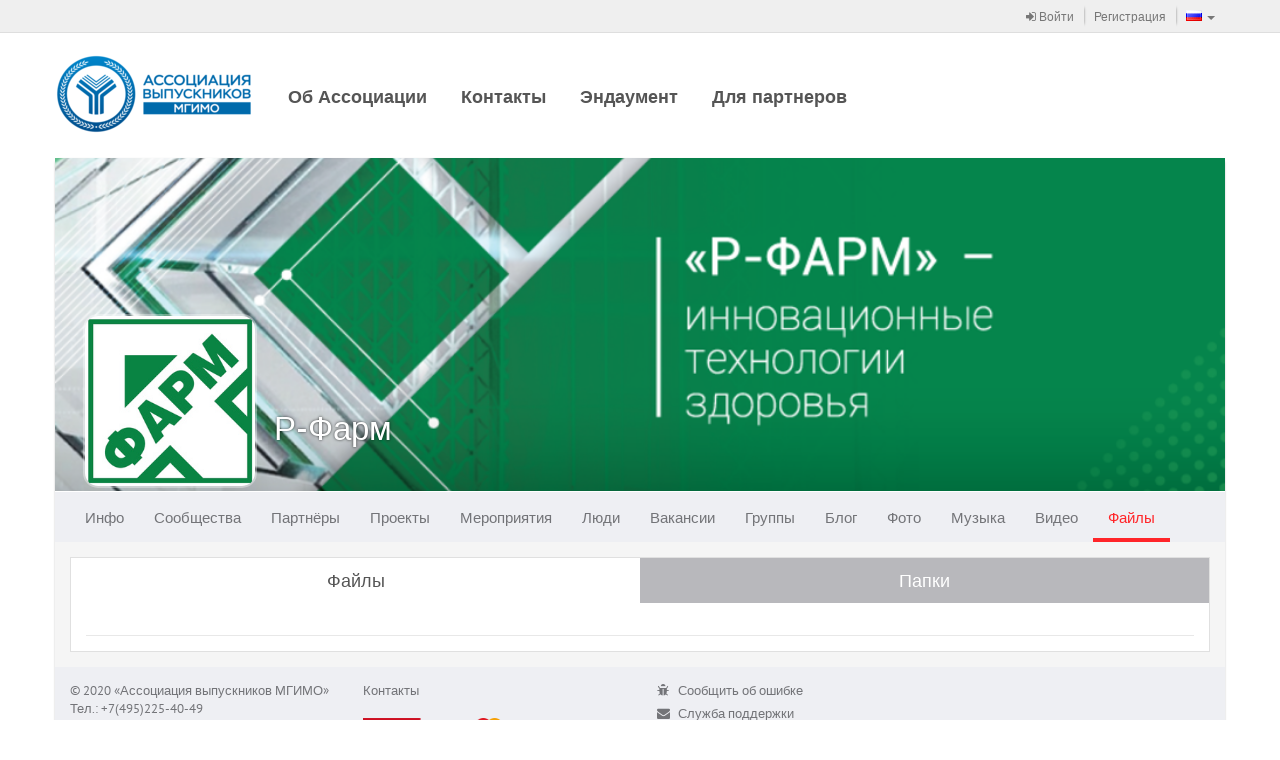

--- FILE ---
content_type: application/javascript
request_url: https://alumni.mgimo.ru/static/js-amd/modules/adaptive/ui/MenuView.js?release-b506690202e9
body_size: 11081
content:
/*global define*/
define([
    "module",
    "assert",
    "underscore",
    "jquery",
    "backbone",
    "globalViewRegistry",
    "adaptive/ui/layoutService",
    "amd/soy!ru.bump.adaptive.ui.MenuTemplateSuite",
    "backbone.marionette"
], function(module, assert, _, $, backbone, globalViewRegistry, layoutService, MenuTemplateSuite) {
    "use strict";

    var uid = 1;

    //@see {java:ru.bump.action.navigation.pagemenu.Menu}
    var MenuView = backbone.Marionette.View.extend({

        uniqueId: null,

        events: {
            "click .js_menuSection": "_sectionSelectedFromUi"
        },

        ui: {
            menuSectionsContainer: ".js_menuSectionsContainer",
            menuHiddenSectionsContainer: ".js_menuHiddenSectionsContainer",
            menuHidden: ".js_menuHidden",
            smallActiveMenuSection: ".js_smallActiveMenuSection",
            navbarMainCollapse: "#navbar-main-collapse"
        },

        _menuSections: [],

        initialize: function(options) {
            assert.object(options);
            assert.jQueryOne(options.el);
            assert.string(options.data);
            this.uniqueId = options.data;
            this.ui.navbarMainCollapse += this.uniqueId;

            this.bindUIElements();

            this._menuSections = this._fetchMenuSectionsFromUi();

            if (!globalViewRegistry.isGlobalViewRegistered(module)) { // register only top menu - suppose it first
                globalViewRegistry.registerGlobalView(module, this);
            }

            layoutService.on(layoutService.EVENTS.LAYOUT_RESIZE, _.bind(this._layoutResizeHandler, this));

            this.updateLayout();
            this._updateUi();
        },

        addSection: function(menuSection) {
            assert.object(menuSection);

            menuSection = this._preProcessMenuSection(menuSection);
            menuSection.active = false;

            var newSectionHtml = MenuTemplateSuite.section({
                menuSection: menuSection
            });
            var newSectionNode = $(newSectionHtml);
            var menuSectionData = newSectionNode.data("menuSection");
            this._menuSections.push(menuSectionData);
            this.ui.menuSectionsContainer.append(newSectionNode);

            //API
            this.trigger(MenuView.CUSTOM_EVENTS.SECTION_ADDED, menuSection);

            return menuSection;
        },

        addSections: function(menuSections) {
            assert.array(menuSections);

            _.each(menuSections, function(menuSection) {
                this.addSection(menuSection);
            }, this);
        },

        setActiveSection: function(sectionName) {
            assert.string(sectionName);

            this._updateActiveMenuSection(sectionName);
            this._updateUi();
        },

        removeSection: function(sectionName) {
            assert.string(sectionName);

            var menuSection = this._getSection(sectionName);

            var indexForDelete;
            for (var i = 0; i < this._menuSections.length; ++i) {
                if (this._menuSections[i].name === sectionName) {
                    indexForDelete = i;
                    break;
                }
            }

            if (typeof indexForDelete === "undefined") {
                throw new Error("can`t remove section with name = `" + sectionName + "`");
            }

            this._menuSections.splice(indexForDelete, 1);

            //delete from UI
            var $menuSection = this._getSectionUi(sectionName);
            $menuSection.remove();

            //API
            this.trigger(MenuView.CUSTOM_EVENTS.SECTION_REMOVED, menuSection);

            return menuSection;
        },

        setSectionNotification: function(sectionName, countOfNotifications) {
            assert.string(sectionName);
            assert.number(countOfNotifications, assert.conditionIfDefined);

            if (countOfNotifications === void 0 || countOfNotifications === null) {
                countOfNotifications = 0;
            }

            if (countOfNotifications < 0) {
                throw new Error("notification count must be 0 or positive value");
            }

            var menuSection = this._getSection(sectionName);

            menuSection.countOfNotifications = countOfNotifications;

            //todo(xuma):BUMP-7978 - use more granular UI-update
            this._updateUi();
        },

        getSectionNotification: function(sectionName) {
            assert.string(sectionName);

            var menuSection = this._getSection(sectionName);

            if (menuSection.countOfNotifications) {
                return menuSection.countOfNotifications;
            } else {
                return 0;
            }
        },

        updateLayout: function() {
            var $sections = this._getSectionsUi();
            $sections.detach();

            var layoutSize = layoutService.getCurrentSizeName();

            if ((layoutSize === layoutService.DEFAULT_SIZES.EXTRA_SMALL) || (layoutSize === layoutService.DEFAULT_SIZES.SMALL)) {
                this.ui.menuSectionsContainer.append($sections);
                this.ui.menuHidden.hide();
                return;
            }

            var $containerParent = this.ui.menuSectionsContainer.parent();
            var padding = $containerParent.innerWidth() - $containerParent.width();
            var maxWidth = this.$el.width() - padding - 2;
            var allWidth = 0;

            // hack for calculation size (append and detach)
            this.ui.menuSectionsContainer.append($sections);

            var sectionWidths = [];
            $sections.each(function(index, sectionDom) {
                var width = $(sectionDom).outerWidth(true);
                allWidth += width;
                sectionWidths.push(width);
            });

            if (allWidth >= maxWidth) {
                allWidth = 0;
                $sections.detach();
                this.ui.menuHidden.show();
                maxWidth -= this.ui.menuHidden.outerWidth(true);

                $sections.each(_.bind(function(index, sectionDom) {
                    var $section = $(sectionDom);
                    var sectionWidth = sectionWidths[index];
                    if (allWidth + sectionWidth < maxWidth) {
                        $section.insertBefore(this.ui.menuHidden);
                    } else {
                        this.ui.menuHiddenSectionsContainer.append($section);
                    }
                    allWidth += sectionWidth;
                }, this));
            }

            if (this.ui.menuHiddenSectionsContainer.children().length === 0) {
                this.ui.menuHidden.hide();
            } else {
                this.ui.menuHidden.show();
            }
        },

        _fetchMenuSectionsFromUi: function() {
            var self = this;

            return this._getSectionsUi().map(function(index, node) {
                var menuSection = $(node).data("menuSection");

                return self._preProcessMenuSection(menuSection);
            });
        },

        _preProcessMenuSection: function(menuSection) {
            assert.object(menuSection);

            if (!menuSection.name) {
                menuSection.name = "menuSection." + uid++;
            }

            if (typeof menuSection.countOfNotifications === "undefined") {
                menuSection.countOfNotifications = 0;
            }

            return menuSection;
        },

        _sectionSelectedFromUi: function(e) {
            var menuSection = $(e.currentTarget).data("menuSection");

            if (!menuSection.menuItemUrl || menuSection.menuItemUrl === "#") {
                e.preventDefault();
            }

            var bsCollapse = this.ui.navbarMainCollapse.data()["bs.collapse"];
            if (bsCollapse) {
                bsCollapse.hide();
            }

            this._updateActiveMenuSection(menuSection.name);
            this._updateUi();

            this.trigger(MenuView.CUSTOM_EVENTS.SECTION_SELECTED, {
                name: menuSection.name,
                data: menuSection.data || {}
            });
        },

        _updateActiveMenuSection: function(activeMenuSectionName) {
            assert.string(activeMenuSectionName);

            _.each(this._menuSections, function(menuSection) {
                menuSection.active = menuSection.inPath = (menuSection.name === activeMenuSectionName);
            });
        },

        _updateUi: function() {
            var activeMenuSectionDescription = null;

            this._getSectionsUi().each(function(index, menuSectionDom) {
                var $menuSection = $(menuSectionDom);
                var menuSection = $menuSection.data("menuSection");
                $menuSection.removeClass("active");

                //toggle active
                if (menuSection.active || menuSection.inPath) {
                    $menuSection.addClass("active");
                    activeMenuSectionDescription = menuSection.description;
                }

                //todo(xuma):BUMP-7978 - use animation
                //update notifications
                var $notificationBlock = $menuSection.find(".js_notificationBlock");
                if (menuSection.countOfNotifications) {
                    $notificationBlock.html(menuSection.countOfNotifications);
                } else {
                    $notificationBlock.html("");
                }

                //show/hide notification bubble
                if (!menuSection.active && menuSection.countOfNotifications) {
                    $notificationBlock.removeClass("hidden");
                } else {
                    $notificationBlock.addClass("hidden");
                }
            });

            this.ui.smallActiveMenuSection.html(activeMenuSectionDescription);
        },

        _getSectionsUi: function() {
            return this.$el.find(".js_menuSection");
        },

        _getSectionUi: function(sectionName) {
            assert.string(sectionName);

            var $menuSections = this._getSectionsUi();

            for (var i = 0; i < $menuSections.length; ++i) {
                var $menuSection = $($menuSections[i]);
                var menuSection = $menuSection.data("menuSection");
                if (menuSection.name === sectionName) {
                    return $menuSection;
                }
            }
        },

        _getSection: function(sectionName) {
            assert.string(sectionName);

            var menuSection = _.find(this._menuSections, function(menuSection) {
                return menuSection.name === sectionName;
            });

            if (menuSection) {
                return menuSection;
            } else {
                throw new Error("can`t find section with name `" + sectionName + "`");
            }
        },

        _layoutResizeHandler: function() {
            this.updateLayout();
        }
    });

    MenuView.CUSTOM_EVENTS = {
        SECTION_ADDED: "SECTION_ADDED",
        SECTION_REMOVED: "SECTION_REMOVED",
        SECTION_SELECTED: "SECTION_SELECTED"
    };

    return MenuView;
});


--- FILE ---
content_type: application/javascript
request_url: https://alumni.mgimo.ru/static/js-amd/modules/juliet/core/string.js?release-b506690202e9
body_size: 2252
content:
/*jshint quotmark: false, noempty: false*/
/*global define*/
define([], function() {
    "use strict";

    return {
        capitalize: function(value) {
            return value.charAt(0).toUpperCase() + value.substring(1);
        },

        trim: function(value, pattern) {
            if (!pattern) {
                pattern = "\\s";
            }

            var result = value.replace(new RegExp("^[" + pattern + "]+"), "");
            var space = new RegExp("[" + pattern + "]");
            var i = result.length - 1;

            while (space.test(result.charAt(i))) {
                --i;
            }

            return result.slice(0, i + 1);
        },

        isEmpty: function(value) {
            return ((value === null) || (value === ""));
        },

        insertBreaks: function(value) {
            return value.replace(/(\r\n|\n\r|\n|\r)/g, "<br xmlns=\"\" />");
        },

        format: function(text, data) {
            var regexp = /{\$(.*?)}/gim;
            var validationRegexp = /([^a-z.]+)/gim;

            return text.replace(regexp, function(value, p1) {
                if (validationRegexp.test(p1) === true) {
                    throw new Error("Invalid interpolation key: " + value + " from: " + text);
                }
                var matchParts = p1.split(".");
                var result = data[matchParts[0]];
                var i;

                for (i = 1; i < matchParts.length; ++i) {
                    if (result) {
                        result = result[matchParts[i]];
                    } else {
                        throw new Error("Interpolation key is not found. " + value + " from: " + text);
                    }
                }

                return result;
            });
        },

        /**
         * @param {String} selector
         * @return {String}
         */
        escapeJQuerySelector: function(selector) {
            return selector.replace(/:/g, "\\:");
        },

        /**
         * user `soy.$$escapeHtml` instead this method
         * @param value
         */
        escapeHtml: function(value) {
            return value.replace(/&nbsp;/g, " ")
                .replace(/&[a-z]+;/ig, "")
                .replace(/&(?!#[0-9]+;)/ig, "&#38;")
                .replace(/</g, "&#38;#60;")
                .replace(/>/g, "&#38;#62;");
        }

    };
});


--- FILE ---
content_type: application/javascript
request_url: https://alumni.mgimo.ru/static/js-amd/modules/generated/rest/rest/adaptive/fileUploadRestService.js?release-b506690202e9
body_size: 6397
content:
/**
 * generated from `ru.bump.adaptive.media.rest.FileUploadRestService` java class
 */
define(["jquery"],

    function($) {
        "use strict";

        var module = {
            changeFileNameAndDescription: function(fileId, newTitle, newDescription) {
                assert.number(fileId);
                return $.ajax({
                       url: "/rest/adaptive/file-upload/change-file-name-and-description/",
                       type: "post",
                       traditional: true,
                       cache: false,
                       data: {
                           "fileId": typeof fileId === "string" ? fileId : JSON.stringify(fileId),
                           "newTitle": typeof newTitle === "string" ? newTitle : JSON.stringify(newTitle),
                           "newDescription": typeof newDescription === "string" ? newDescription : JSON.stringify(newDescription)
                       }
                   }).promise();
            },

            uploadMediaFile: function() {
                return $.ajax({
                       url: "/rest/adaptive/file-upload/upload-media-file/",
                       type: "post",
                       traditional: true,
                       cache: false,
                       data: {

                       }
                   }).promise();
            },

            uploadExternalVideo: function(folderId, url, title, description) {
                assert.number(folderId);
                return $.ajax({
                       url: "/rest/adaptive/file-upload/upload-external-video/",
                       type: "post",
                       traditional: true,
                       cache: false,
                       data: {
                           "folderId": typeof folderId === "string" ? folderId : JSON.stringify(folderId),
                           "url": typeof url === "string" ? url : JSON.stringify(url),
                           "title": typeof title === "string" ? title : JSON.stringify(title),
                           "description": typeof description === "string" ? description : JSON.stringify(description)
                       }
                   }).promise();
            },

            uploadExternalVideoInContext: function(context, url, userId, title, description) {
                assert.string(context);
                assert.boolTrue(["WALL", "BLOG", "CONTEST", "PROMOTION", "COMMENT", "DIALOG_UPLOAD_CONTEXT", "RESUME_PORTFOLIO"].indexOf(context) > -1);
                return $.ajax({
                       url: "/rest/adaptive/file-upload/upload-external-video-in-context/",
                       type: "post",
                       traditional: true,
                       cache: false,
                       data: {
                           "context": context,
                           "url": typeof url === "string" ? url : JSON.stringify(url),
                           "userId": typeof userId === "string" ? userId : JSON.stringify(userId),
                           "title": typeof title === "string" ? title : JSON.stringify(title),
                           "description": typeof description === "string" ? description : JSON.stringify(description)
                       }
                   }).promise();
            },

            uploadPhotoByLinkInContext: function(context, userId, linkUrl) {
                assert.string(context);
                assert.boolTrue(["WALL", "BLOG", "CONTEST", "PROMOTION", "COMMENT", "DIALOG_UPLOAD_CONTEXT", "RESUME_PORTFOLIO"].indexOf(context) > -1);
                return $.ajax({
                       url: "/rest/adaptive/file-upload/upload-photo-by-link-in-context/",
                       type: "post",
                       traditional: true,
                       cache: false,
                       data: {
                           "context": context,
                           "userId": typeof userId === "string" ? userId : JSON.stringify(userId),
                           "linkUrl": typeof linkUrl === "string" ? linkUrl : JSON.stringify(linkUrl)
                       }
                   }).promise();
            },

            uploadPhotoByLink: function(linkUrl) {
                return $.ajax({
                       url: "/rest/adaptive/file-upload/upload-photo-by-link/",
                       type: "post",
                       traditional: true,
                       cache: false,
                       data: {
                           "linkUrl": typeof linkUrl === "string" ? linkUrl : JSON.stringify(linkUrl)
                       }
                   }).promise();
            },

            uploadVideo: function() {
                return $.ajax({
                       url: "/rest/adaptive/file-upload/upload-video/",
                       type: "post",
                       traditional: true,
                       cache: false,
                       data: {

                       }
                   }).promise();
            },

            uploadFileToContext: function() {
                return $.ajax({
                       url: "/rest/adaptive/file-upload/upload-file-to-context/",
                       type: "post",
                       traditional: true,
                       cache: false,
                       data: {

                       }
                   }).promise();
            },

            uploadFile: function() {
                return $.ajax({
                       url: "/rest/adaptive/file-upload/upload-file/",
                       type: "post",
                       traditional: true,
                       cache: false,
                       data: {

                       }
                   }).promise();
            },

            uploadPhoto: function() {
                return $.ajax({
                       url: "/rest/adaptive/file-upload/upload-photo/",
                       type: "post",
                       traditional: true,
                       cache: false,
                       data: {

                       }
                   }).promise();
            },

            uploadAudio: function() {
                return $.ajax({
                       url: "/rest/adaptive/file-upload/upload-audio/",
                       type: "post",
                       traditional: true,
                       cache: false,
                       data: {

                       }
                   }).promise();
            }
        };

        return module;
    }
);


--- FILE ---
content_type: application/javascript
request_url: https://alumni.mgimo.ru/static/js-amd/modules/generated/rest/rest/jersey/brandUserFollowerRestService.js?release-b506690202e9
body_size: 1933
content:
/**
 * generated from `ru.bump.branduserfollower.rest.BrandUserFollowerRestService` java class
 */
define(["jquery", "service/identityService"],

    function($, identityService) {
        "use strict";

        var module = {
            follow: function(userId) {
                assert.number(userId);
                assert.boolTrue(identityService.isLoggedIn());

                return $.ajax({
                       url: "/rest/jersey/brand-user-follower/follow/",
                       type: "post",
                       traditional: true,
                       cache: false,
                       data: {
                           "userId": userId
                       }
                   }).promise();
            },

            getFollowers: function(alreadyLoadedFollowersCount, viewedUserId, mirrorId) {
                assert.number(alreadyLoadedFollowersCount);
                assert.number(viewedUserId);
                assert.number(mirrorId);
                return $.ajax({
                       url: "/rest/jersey/brand-user-follower/get-followers/",
                       type: "post",
                       traditional: true,
                       cache: false,
                       data: {
                           "alreadyLoadedFollowersCount": alreadyLoadedFollowersCount,
                           "viewedUserId": viewedUserId,
                           "mirrorId": mirrorId
                       }
                   }).promise();
            },

            unfollow: function(userId) {
                assert.number(userId);
                assert.boolTrue(identityService.isLoggedIn());

                return $.ajax({
                       url: "/rest/jersey/brand-user-follower/unfollow/",
                       type: "post",
                       traditional: true,
                       cache: false,
                       data: {
                           "userId": userId
                       }
                   }).promise();
            }
        };

        return module;
    }
);


--- FILE ---
content_type: application/javascript
request_url: https://alumni.mgimo.ru/static/js-amd/modules/adaptive/profile/media/MediaFilesView.js?release-b506690202e9
body_size: 19401
content:
/*global define*/
/*jshint nonew: false*/
define([
    "jquery",
    "underscore",
    "assert",
    "backbone",
    "juliet/i18n/i18n",
    "juliet/core/string",
    "amd/soy!ru.bump.adaptive.profile.media.MediaTemplateSuite",
    "generated/rest/rest/adaptive/mediaArchiveRestService",
    "generated/rest/rest/jersey/media/deleteMediaRestService",
    "ui/media/audio/audioPlayerManager",
    "adaptive/ui/modalWindowManager",
    "adaptive/common/filepreview/filePreviewUtils",
    "util/imageLayout/gpLayout",
    "adaptive/profile/media/MediaUploadView",
    "ui/spinner/jquerySpinner",
    "backbone.marionette"
], function($,
            _,
            assert,
            Backbone,
            i18n,
            string,
            MediaTemplateSuite,
            mediaArchiveRestService,
            deleteMediaRestService,
            audioPlayerManager,
            modalWindowManager,
            filePreviewUtils,
            gpLayout,
            MediaUploadView) {
    "use strict";

    var MARGIN = 20;
    var LOADED_ITEM_COUNT_ON_SHOW_MORE = 20;

    var ITEM_TEMPLATE = {
        files: { // folderMode: false
            AUDIO: MediaTemplateSuite.audioItem,
            IMAGE: MediaTemplateSuite.photoItem,
            UNKNOWN: MediaTemplateSuite.fileItem,
            VIDEO: MediaTemplateSuite.videoItem
        },
        folders: { // folderMode: true
            AUDIO: MediaTemplateSuite.playlist,
            IMAGE: MediaTemplateSuite.album,
            UNKNOWN: MediaTemplateSuite.folder,
            VIDEO: MediaTemplateSuite.collection
        }
    };

    var MediaItemView = Backbone.Marionette.ItemView.extend({

        ui: {
            mediaItem: ".js_mediaItem",
            gpImage: ".js_gpLayoutItem img"
        },

        events: {
            "click .js_deletionChecker": "_onItemSelect",
            "click .js_viewableItem": "_viewableItemClickHandler"
        },

        initialize: function(options) {
            assert.object(options);
            assert.object(options.model);
            assert.func(options.itemTemplate);

            this.template = options.itemTemplate;
            this._bindEventHandlers();
        },

        onRender: function() {
            this.ui.gpImage.one("load", _.bind(this._loadedImgHandler, this));
            this.ui.gpImage.one("error", _.bind(this._noImgHandler, this));
        },

        serializeData: function() {
            return {
                item: this.model.toJSON()
            };
        },

        _bindEventHandlers: function() {
            var self = this;
            this.model.on("resized", function onResized() {
                self.bindUIElements();
                self.ui.mediaItem.animate({
                    width: self.model.get("width"),
                    height: self.model.get("height")
                }, 1000);
            });
        },

        _onItemSelect: function(e) {
            e.preventDefault();
            e.stopPropagation();

            if (this.ui.mediaItem.hasClass("active")) {
                this.ui.mediaItem.removeClass("active");
                this.trigger("item:deselectitem");
            } else {
                this.ui.mediaItem.addClass("active");
                this.trigger("item:selectitem");
            }
        },

        _viewableItemClickHandler: function(e) {
            e.preventDefault();

            this.trigger("item:viewitem");
        },

        _loadedImgHandler: function(e) {
            this.model.set("naturalWidth", e.target.naturalWidth);
            this.model.set("naturalHeight", e.target.naturalHeight);
            this.trigger("item:imgLoaded");
        },

        _noImgHandler: function() {
            this.model.set("naturalWidth", 80);
            this.model.set("naturalHeight", 80);
            this.trigger("item:imgLoaded");
        }

    });

    var MediaCollectionView = Backbone.Marionette.CollectionView.extend({

        itemView: MediaItemView,

        initialize: function(options) {
            assert.object(options);
            assert.object(options.collection);
            assert.func(options.itemTemplate);
            assert.jQueryOne(options.el);

            this.options = options;
            options.itemViewOptions = {
                itemTemplate: options.itemTemplate
            };
        }
    });

    var MediaItemPresenter = Backbone.Model.extend({
        sync: function() {
            return false;
        },

        defaults: {
            id: null,
            type: null,
            title: null,
            listedThumbnailUrl: null,
            creationDate: null
        }

    });

    var MediaItemsCollection = Backbone.Collection.extend({
        model: MediaItemPresenter
    });

    var MediaFolderPresenter = Backbone.Model.extend({

        sync: function() {
            return false;
        },

        defaults: {
            folderId: null,
            ownerId: null,
            folderTitle: null,
            folderIconUrl: null,
            folderUrl: null,
            containedItemsCounts: null
        }

    });

    var MediaFoldersCollection = Backbone.Collection.extend({
        model: MediaFolderPresenter
    });

    return Backbone.Marionette.View.extend({

        _options: {},
        _lastFileId: 0,
        _markedItems: [],
        _filePreviewOpened: false,

        ui: {
            mediaItemsContainer: ".js_mediaItemsContainer",
            giveMoreItems: ".js_giveMoreItems",
            deleteMediaButton: ".js_deleteMediaButton",
            deletionControls: ".js_deletionControls",
            deletionChecker: ".js_deletionChecker",
            confirmDeleteButton: ".js_confirmDelete",
            mediaItem: ".js_mediaItem",
            uploadMedia: ".js_uploadMedia"
        },

        events: {
            "click .js_giveMoreItems": "_giveMoreItemsClickHandler",
            "click .js_deleteMediaButton": "_deleteMediaButtonClickHandler",
            "click .js_confirmDelete": "_confirmDeleteButtonClickHandler",
            "click .js_cancelDelete": "_cancelDeleteButtonClickHandler"
        },

        /**
         * @param {Object} options
         */
        initialize: function(options) {
            assert.object(options);
            assert.object(options.data);

            this._options = (options.data);

            this.bindUIElements();
            this._loadItems(this._options.initialItemsCount);
            if (this.ui.uploadMedia.length > 0) {
                this._createMediaUpload();
            }

            this._bindEventHandlers();
        },

        _bindEventHandlers: function() {
            if (this._options.fileType !== "AUDIO" &&
                this._options.fileType !== "UNKNOWN" &&
                !this._options.folderMode) {
                $(window).resize(_.bind(this._onImgLoaded, this));
            }
            if (this._options.fileType === "AUDIO" &&
                !this._options.folderMode) {
                $(window).scroll(_.bind(this._fixPlayerPosition, this));
            }
        },

        _createMediaUpload: function() {
            this._mediaUploadView = new MediaUploadView({
                el: this.$el,
                userId: this._options.userId,
                fileType: this._options.fileType,
                folderId: this._options.folderId,
                defaultFolderId: this._options.defaultFolderId,
                pasteZone: this.$el,
                dropZone: this.$el
            });

            this.listenTo(this._mediaUploadView, "additems", _.bind(function(newItems) {
                this._addMediaItems(newItems, true);
            }, this));
        },

        _giveMoreItemsClickHandler: function(e) {
            e.preventDefault();
            this._loadItems(LOADED_ITEM_COUNT_ON_SHOW_MORE);
        },

        _loadItems: function(itemsCount) {
            this.ui.mediaItemsContainer.spinBelow("horizontal");

            var restPromise;

            if (this._options.folderMode) {
                restPromise = mediaArchiveRestService.getFolders(this._options.userId, this._options.fileType);
            } else {
                restPromise = mediaArchiveRestService.getFiles(
                    this._options.userId,
                    this._options.fileType,
                    itemsCount,
                    this._lastFileId,
                    this._options.folderId
                );
            }
            restPromise.then(
                _.bind(function(mediaItems) {
                    if (mediaItems.length < itemsCount) {
                        this.ui.giveMoreItems.addClass("hidden");
                    } else {
                        this.ui.giveMoreItems.removeClass("hidden");
                    }
                    this._addMediaItems(mediaItems, false);

                    if (!this._filePreviewOpened && this.collection) {
                        this._filePreviewOpened = filePreviewUtils.showFileByHash(this.collection.pluck("id"), {
                            onFileChanged: _.bind(this._onFileChangedExternal, this),
                            onFileDeleted: _.bind(this._onFileDeletedExternal, this)
                        }, {
                            allowUrlRewrite: true
                        });
                    }

                    if (this._options.fileId && !this._filePreviewOpened) {
                        this._viewItemById(this._options.fileId);
                        this._filePreviewOpened = true;
                    }

                    if (!this._filePreviewOpened) {
                        filePreviewUtils.navigateByHistory(this.collection.pluck("id"), {
                            onFileChanged: _.bind(this._onFileChangedExternal, this),
                            onFileDeleted: _.bind(this._onFileDeletedExternal, this)
                        }, {
                            allowUrlRewrite: true
                        });
                    }
                }, this),
                _.bind(function() {
                    this.ui.mediaItemsContainer.stopSpin();
                }, this)
            );
        },

        _addMediaItems: function(mediaItems, isUploadItems) {
            if (mediaItems.length > 0) {
                this.ui.deleteMediaButton.removeClass("hidden");

                if (this._collectionView) {
                    this.collection.add(mediaItems);
                } else {
                    if (this._options.folderMode) {
                        this.collection = new MediaFoldersCollection(mediaItems);
                    } else {
                        this.collection = new MediaItemsCollection(mediaItems);
                        this.collection.comparator = function(model) {
                            return -model.get("creationDate");
                        };
                    }

                    this._collectionView = new MediaCollectionView({
                        collection: this.collection,
                        el: this.ui.mediaItemsContainer,
                        itemTemplate: ITEM_TEMPLATE[this._options.folderMode ? "folders" : "files"][this._options.fileType]
                    });
                    this._collectionView.render();

                    this.listenTo(this._collectionView, "itemview:item:viewitem", this._onItemView, this);
                    this.listenTo(this._collectionView, "itemview:item:selectitem", this._onItemSelect, this);
                    this.listenTo(this._collectionView,
                        "itemview:item:deselectitem",
                        this._onItemDeSelect,
                        this);
                    this.listenTo(this._collectionView,
                        "itemview:item:imgLoaded",
                        this._onImgLoaded,
                        this);
                }

                if (isUploadItems) {
                    this._collectionView.render();
                }

                this._lastFileId = (this.collection.length > 0) && this.collection.last().get("id");

                this.bindUIElements(); // for .js_deletionChecker

                if (!this._options.folderMode) {
                    if (this._options.fileType === "AUDIO") {
                        audioPlayerManager.renderPlayersContainer(this.ui.mediaItemsContainer, false, false);
                        audioPlayerManager.continuePlaying();
                    }
                }
            }
            this.ui.mediaItemsContainer.stopSpin();
        },

        _deleteMediaButtonClickHandler: function(e) {
            e.preventDefault();
            this.ui.deletionControls.toggle();
            this.ui.deletionChecker.toggleClass("hidden");
            this.ui.deleteMediaButton.toggleClass("disabled");
        },

        _cancelDeleteButtonClickHandler: function(e) {
            e.preventDefault();
            this.ui.deletionControls.toggle();
            this.ui.deletionChecker.toggleClass("hidden");
            this.ui.deleteMediaButton.toggleClass("disabled");
        },

        _confirmDeleteButtonClickHandler: function(e) {
            e.preventDefault();
            var self = this;
            modalWindowManager
                .showConfirmationWindow({
                    title: string.format(i18n.get("META-INF/resources/static/js-amd/modules/adaptive/profile/media/MediaFilesView.js^confirm-deletion"),
                        {
                            cnt: self._markedItems.length
                        })
                })
                .then(
                    function deleteConfirmed() {
                        self.ui.mediaItemsContainer.spin("big");
                        deleteMediaRestService.deleteFiles(_.pluck(self._markedItems, "id")).then(
                            function success() {
                                self._cancelDeleteButtonClickHandler(e);
                                self.collection.remove(self._markedItems);
                                self._markedItems.length = 0;
                                self.ui.confirmDeleteButton.addClass("disabled");
                                self._collectionView.render();
                                self.bindUIElements();
                                self.ui.mediaItemsContainer.stopSpin();
                            },
                            function fail() {
                                self.ui.mediaItemsContainer.stopSpin();
                            }
                        );
                    },
                    function deleteCancel() {
                    }
                );
        },

        _onItemView: function(item) {
            assert.object(item);
            assert.object(item.model);
            this._viewItemByModel(item.model);
        },

        _viewItemByModel: function(model) {
            assert.object(model);
            this._viewItemById(model.get("id"));
        },

        _viewItemById: function(fileId) {
            assert.numberPositive(fileId);
            var fileIds = this.collection.pluck("id");
            if (fileIds.indexOf(fileId) < 0) {
                fileIds = [fileId];
            }

            filePreviewUtils.showFilesPreview(fileIds, fileId, {
                onFileChanged: _.bind(this._onFileChangedExternal, this),
                onFileDeleted: _.bind(this._onFileDeletedExternal, this)
            }, {
                allowUrlRewrite: true
            });
            this._filePreviewOpened = true;
        },

        _onFileChangedExternal: function(data) {
            mediaArchiveRestService.getFile(data.fileId).then(
                _.bind(function(file) {
                    var model = this.collection.get(data.fileId);
                    model.set(file);
                    this._collectionView.render();
                    //this._viewItemByModel(model);
                }, this)
            );
        },

        _onFileDeletedExternal: function(data) {
            var model = this.collection.get(data.fileId);
            var idx = this.collection.indexOf(model);

            this.collection.remove(model);
            this._collectionView.render();

            if (this.collection.length > 0) {
                model = this.collection.at(idx < this.collection.length ? idx : 0);
                this._viewItemByModel(model);
            }
        },

        _onItemSelect: function(item) {
            assert.object(item);
            assert.object(item.model);

            this._markedItems.unshift(item.model.toJSON());
            this.ui.confirmDeleteButton.removeClass("disabled");
        },

        _onItemDeSelect: function(item) {
            assert.object(item);
            assert.object(item.model);

            this._markedItems = _.filter(this._markedItems, function(marked) {
                return marked.id !== item.model.get("id");
            });
            if (this._markedItems.length === 0) {
                this.ui.confirmDeleteButton.addClass("disabled");
            }
        },

        _onImgLoaded: function() {
            var self = this;
            if (!this._waitingImages) {
                this._waitingImages = true;
                setTimeout(function() {
                    gpLayout.runInDom(
                        self._collectionView.collection,
                        function getSize(el) {
                            return {
                                width: el.get("naturalWidth") || 80,
                                height: el.get("naturalHeight") || 60
                            };
                        },
                        function setSize(el, size) {
                            if (el.get("width") !== size.width || el.get("height") !== size.height) {
                                el.set("width", size.width);
                                el.set("height", size.height);
                                el.trigger("resized");
                            }
                        },
                        self.ui.mediaItemsContainer.width() - 1,
                        self._options.fileId ? 400 : 250,
                        MARGIN
                    );
                    self._waitingImages = false;
                }, 200);
            }
        },

        _fixPlayerPosition: function() {
            if (this.$el.find(".js_musicListItem").length === 0) { // rendered outside this View, so we cant bind it
                return;
            }
            var mediaItemsContainerOffset = this.ui.mediaItemsContainer.offset();
            var scrollTop = $(window).scrollTop();

            if (scrollTop > mediaItemsContainerOffset.top &&
                scrollTop < mediaItemsContainerOffset.top + this.ui.mediaItem.outerHeight() * (this.ui.mediaItem.length)) {
                this.ui.mediaItemsContainer.addClass("player-fixed");
            } else {
                this.ui.mediaItemsContainer.removeClass("player-fixed");
            }
        }
    });
});


--- FILE ---
content_type: application/javascript
request_url: https://alumni.mgimo.ru/static/js-amd/modules/jquery/jquery.spinner.js?release-b506690202e9
body_size: 19947
content:
//jscs:disable
(function(factory) {
    define(factory);
}
(function() {
    "use strict";
    //fgnass.github.com/spin.js#v1.2.8
    /**
    * Copyright (c) 2011 Felix Gnass [fgnass at neteye dot de]
    * Licensed under the MIT license
    */


    var prefixes = ["webkit", "Moz", "ms", "O"]; /* Vendor prefixes */
    var animations = {}; /* Animation rules keyed by their name */
    var useCssAnimations;

    /**
    * Utility function to create elements. If no tag name is given,
    * a DIV is created. Optionally properties can be passed.
    */
    function createEl(tag, prop) {
        var el = document.createElement(tag || "div");
        var n;

        for(n in prop) {
            el[n] = prop[n];
        }
        return el;
    }

    /**
    * Appends children and returns the parent.
    */
    function ins(parent /* child1, child2, ...*/) {
        for (var i=1, n=arguments.length; i<n; i++) {
            parent.appendChild(arguments[i]);
        }
        return parent;
    }

    /**
    * Insert a new stylesheet to hold the @keyframe or VML rules.
    */
    var sheet = function() {
        var el = createEl("style", {type : "text/css"});
        ins(document.getElementsByTagName("head")[0], el);
        return el.sheet || el.styleSheet;
    }();

    /**
    * Creates an opacity keyframe animation rule and returns its name.
    * Since most mobile Webkits have timing issues with animation-delay,
    * we create separate rules for each line/segment.
    */
    function addAnimation(alpha, trail, i, lines) {
        var name = ["opacity", trail, ~~(alpha*100), i, lines].join("-");
        var start = 0.01 + i/lines*100;
        var z = Math.max(1 - (1-alpha) / trail * (100-start), alpha);
        var prefix = useCssAnimations.substring(0, useCssAnimations.indexOf("Animation")).toLowerCase();
        var pre = prefix && "-"+prefix+"-" || "";

        if (!animations[name]) {
            sheet.insertRule(
                "@" + pre + "keyframes " + name + "{" +
                "0%{opacity:" + z + "}" +
                start + "%{opacity:" + alpha + "}" +
                (start+0.01) + "%{opacity:1}" +
                (start+trail) % 100 + "%{opacity:" + alpha + "}" +
                "100%{opacity:" + z + "}" +
                "}", sheet.cssRules.length);

            animations[name] = 1;
        }
        return name;
    }

    /**
    * Tries various vendor prefixes and returns the first supported property.
    **/
    function vendor(el, prop) {
        var s = el.style;
        var pp;
        var i;

        if(s[prop] !== undefined) {
            return prop;
        }
        prop = prop.charAt(0).toUpperCase() + prop.slice(1);

        for(i=0; i<prefixes.length; i++) {
            pp = prefixes[i]+prop;
            if(s[pp] !== undefined) {
                return pp;
            }
        }
    }

    /**
    * Sets multiple style properties at once.
    */
    function css(el, prop) {
        for (var n in prop) {
            el.style[vendor(el, n)||n] = prop[n];
        }
        return el;
    }

    /**
    * Fills in default values.
    */
    function merge(obj) {
        for (var i=1; i < arguments.length; i++) {
            var def = arguments[i];
            for (var n in def) {
                if (obj[n] === undefined) {
                    obj[n] = def[n];
                }
            }
        }
        return obj;
    }

    function mergeOptions(opts) {
        if (typeof opts === "string" && defaults.hasOwnProperty(opts)) {
            return merge(defaults[opts], Spinner.defaults, defaults.small);
        } else {
            return merge(opts || {}, Spinner.defaults, defaults.small);
        }
    }

    /**
    * Returns the absolute page-offset of the given element.
    */
    function pos(el) {
        var o = { x:el.offsetLeft, y:el.offsetTop };
        while((el = el.offsetParent)) {
            o.x += el.offsetLeft;
            o.y += el.offsetTop;
        }
        return o;
    }

    /**
     * Inserts element after refElem
     * @param {Node} elem
     * @param {Node} refElem
     * @return {Node}
     */
    function insertAfter (elem, refElem) {
        var parent = refElem.parentNode;
        var next = refElem.nextSibling;
        if (next) {
            return parent.insertBefore(elem, next);
        } else {
            return parent.appendChild(elem);
        }
    }

    var defaults = {

        small : {
            lines: 12,            // The number of lines to draw
            length: 1,            // The length of each line
            width: 2,             // The line thickness
            radius: 6,            // The radius of the inner circle
            rotate: 0,            // Rotation offset
            corners: 1,           // Roundness (0..1)
            color: "#000",        // #rgb or #rrggbb
            speed: 1.6,           // Rounds per second
            trail: 80,            // Afterglow percentage
            opacity: 1/4,         // Opacity of the lines
            fps: 20,              // Frames per second when using setTimeout()
            zIndex: 2000,         // Use a high z-index by default
            className: "spinner", // CSS class to assign to the element
            top: "auto",          // center vertically
            left: "auto",         // center horizontally
            position: "relative", // element position
            horizontal : false    // true for linear horisontal
        },

        big : {
            lines: 12,            // The number of lines to draw
            length: 7,            // The length of each line
            width: 5,             // The line thickness
            radius: 10,           // The radius of the inner circle
            rotate: 0,            // Rotation offset
            corners: 1,           // Roundness (0..1)
            color: "#000",        // #rgb or #rrggbb
            speed: 1,             // Rounds per second
            trail: 80,            // Afterglow percentage
            opacity: 1/4,         // Opacity of the lines
            fps: 20,              // Frames per second when using setTimeout()
            zIndex: 2000,         // Use a high z-index by default
            className: "spinner", // CSS class to assign to the element
            top: "auto",          // center vertically
            left: "auto",         // center horizontally
            position: "relative", // element position
            horizontal : false    // true for linear horisontal
        },


        horizontal : {
            widthPercent: 60,     // width of spinner in % of parent element, if not 0, overrides totalWidth
            totalWidth: 200,      // width of spinner in pixels
            lineSpacing: 4,       // spacing between lines
            width: 6,             // The line thickness
            length: 7,            // The length of each line
            rotate: 0,            // Rotation offset
            corners: 0,           // Roundness (0..1)
            color: "#000",        // #rgb or #rrggbb
            speed: 1.5,           // Rounds per second
            trail: 80,            // Afterglow percentage
            opacity: 1/4,         // Opacity of the lines
            fps: 20,              // Frames per second when using setTimeout()
            zIndex: 2000,         // Use a high z-index by default
            className: "spinner", // CSS class to assign to the element
            top: "auto",          // center vertically
            left: "auto",         // center horizontally
            position: "relative", // element position
            horizontal : true     // true for linear horizontal
        }

    };

    /** The constructor */
    function Spinner(o) {
        if (typeof this === "undefined") {
            return new Spinner(o);
        }

        mergeOptions(o);
    }

    Spinner.defaults = {};

    merge(Spinner.prototype, {

        spin: function(target, opts) {
            this.stop();

            this.opts = mergeOptions(opts);

            var self = this;
            var o = self.opts;
            var maskEl = css(createEl(0, {className: o.className + "_mask"}), {position: "absolute", opacity: "50%", zIndex: o.zIndex-1});
            var el = self.el = css(createEl(0, {className: o.className}), {position: o.position, width: 0, zIndex: o.zIndex});
            var mid = o.horizontal ? (o.length+o.width) / 2 : o.radius+o.length+o.width;
            var ep; // element position
            var tp; // target position

            if (target) {

                if (target.clientHeight < mid * 2) {
                    this.restoreHeight = true;
                    this.previousStyleHeight = target.style.height;
                    target.style.height = (mid * 2) + "px";
                } else {
                    this.restoreHeight = false;
                }

                target.insertBefore(maskEl, target.firstChild||null);
                tp = pos(target);
                ep = pos(maskEl);

                css(maskEl, {
                    left: "0",
                    top: "0",
                    width: target.offsetWidth + "px",
                    height: (target.offsetHeight > mid * 2 ? target.offsetHeight : mid * 2) + "px",
                    opacity: "0.5",
                    backgroundColor: "white"
                });

                maskEl.insertBefore(el, null);
                ep = pos(el);
                var left, top;

                switch (o.left) {
                    case "auto": left = tp.x-ep.x + (target.offsetWidth >> 1);
                        break;
                    case "right": left = target.offsetWidth - mid;
                        break;
                    case "left": left = mid;
                        break;
                    default: left = parseInt(o.left, 10) + mid;
                }

                switch (o.top) {
                    case "auto": top = tp.y-ep.y + (target.offsetHeight >> 1);
                        if (top < mid) {
                            top = mid;
                        }
                        break;
                    case "bottom": top = target.offsetHeight - mid;
                        break;
                    case "top": top = mid;
                        break;
                    default: top = parseInt(o.top, 10) + mid;
                }

                css(el, {
                    left: left + "px",
                    top: top + "px"
                });

                if (o.horizontal) {
                    if (o.widthPercent) {
                        o.totalWidth = parseInt(target.offsetWidth / 100 * o.widthPercent, 10);
                    }
                    o.lines = parseInt((o.totalWidth + o.lineSpacing) / (o.width + o.lineSpacing), 10);
                    o.totalWidth = o.lines * (o.width + o.lineSpacing) - o.lineSpacing;
                }
            }

            el.setAttribute("aria-role", "progressbar");
            self.lines(el, self.opts);

            if (!useCssAnimations) {
                // No CSS animation support, use setTimeout() instead
                var i = 0;
                var fps = o.fps;
                var f = fps/o.speed;
                var ostep = (1-o.opacity) / (f*o.trail / 100);
                var astep = f/o.lines;

                (function anim() {
                    i++;
                    for (var s=o.lines; s; s--) {
                        var alpha = Math.max(1-(i+s*astep)%f * ostep, o.opacity);
                        self.opacity(el, o.lines-s, alpha, o);
                    }
                    self.timeout = self.el && setTimeout(anim, ~~(1000/fps));
                })();
            }
            return self;
        },

        spinAbove: function(target, opts) {
            this.opts = mergeOptions(opts);

            var spinnerContainer = css(createEl(0, {className: this.opts.className + "_adder"}), {
                position: "relative",
                width: "100%",
                height: ((this.opts.length + this.opts.radius + this.opts.width + 1) * 2) +"px"
            });

            merge(opts, {destroyOnStop : spinnerContainer});

            target.parentNode.insertBefore(spinnerContainer, target);
            return this.spin(spinnerContainer, opts);
        },

        spinBelow: function(target, opts) {
            this.opts = mergeOptions(opts);

            var spinnerContainer = css(createEl(0, {className: this.opts.className + "_adder"}), {
                position: "relative",
                width: "100%",
                height: ((this.opts.length + this.opts.radius + this.opts.width + 1) * 2) +"px"
            });

            merge(opts, {destroyOnStop : spinnerContainer});

            insertAfter(spinnerContainer, target);
            return this.spin(spinnerContainer, opts);
        },

        stop: function() {
            var el = this.el;
            if (el) {
                clearTimeout(this.timeout);

                if (el.parentNode && el.parentNode.parentNode) {
                    if (this.restoreHeight) {
                        el.parentNode.parentNode.style.height = this.previousStyleHeight;
                        this.restoreHeight = false;
                    }

                    el.parentNode.parentNode.removeChild(el.parentNode);
                }

                if (this.opts.destroyOnStop) {
                    el = this.opts.destroyOnStop;
                    if (el.parentNode) {
                        el.parentNode.removeChild(el);
                    }
                    delete this.opts.destroyOnStop;
                }

                this.el = undefined;
            }
            return this;
        },

        lines: function(el, o) {
            var i = 0;
            var seg;

            function fill(color, shadow, horizontal) {
                if (horizontal) {
                    return css(createEl(), {
                        position: "absolute",
                        width: o.width + "px",
                        height: (o.length+o.width) + "px",
                        background: color,
                        boxShadow: shadow,
                        transformOrigin: "left",
                        transform: "translate(" + ~~(-o.totalWidth/2 + (o.width + o.lineSpacing) * i) + "px" + ",0)",
                        borderRadius: (o.corners * o.width >> 1) + "px"
                    });
                } else {
                    return css(createEl(), {
                        position: "absolute",
                        width: (o.length+o.width) + "px",
                        height: o.width + "px",
                        background: color,
                        boxShadow: shadow,
                        transformOrigin: "left",
                        transform: "rotate(" + ~~(360/o.lines*i+o.rotate) + "deg) translate(" + o.radius+"px" +",0)",
                        borderRadius: (o.corners * o.width >> 1) + "px"
                    });
                }
            }

            for (; i < o.lines; i++) {
                seg = css(createEl(), {
                    position: "absolute",
                    top: 1 + ~(o.width/2) + "px",
                    transform: o.hwaccel ? "translate3d(0,0,0)" : "",
                    opacity: o.opacity,
                    animation: useCssAnimations && addAnimation(o.opacity, o.trail, i, o.lines) + " " + 1/o.speed + "s linear infinite"
                });

                if (o.shadow) {
                    ins(seg, css(fill("#000", "0 0 4px " + "#000", o.horizontal), {top: 2+"px"}));
                }

                ins(el, ins(seg, fill(o.color, "0 0 1px rgba(0,0,0,.1)", o.horizontal)));
            }
            return el;
        },

        opacity: function(el, i, val) {
            if (i < el.childNodes.length) {
                  el.childNodes[i].style.opacity = val;
            }
        }

    });

    /////////////////////////////////////////////////////////////////////////
    // VML rendering for IE
    /////////////////////////////////////////////////////////////////////////

    /**
    * Check and init VML support
    */
    (function() {

        function vml(tag, attr) {
            return createEl("<" + tag + " xmlns=\"urn:schemas-microsoft.com:vml\" class=\"spin-vml\">", attr);
        }

        var s = css(createEl("group"), {behavior: "url(#default#VML)"});

        if (!vendor(s, "transform") && s.adj) {

            // VML support detected. Insert CSS rule ...
            sheet.addRule(".spin-vml", "behavior:url(#default#VML)");

            Spinner.prototype.lines = function(el, o) {
                var r = o.length + o.width;
                var s = 2 * r;

                function grp() {
                    return css(
                        vml("group", {
                            coordsize: s + " " + s,
                            coordorigin: -r + " " + -r
                        }),
                        { width: s, height: s }
                        );
                }

                var margin = -(o.width+o.length)*2 + "px";
                var g = css(grp(), {position: "absolute", top: margin, left: margin});
                var i;

                function seg(i, dx, filter) {
                    if (o.horizontal) {
                        ins(g,
                            ins(css(grp(), {left: ~~(-o.totalWidth/2 + (o.width + o.lineSpacing) * i)}),
                                ins(css(vml("roundrect", {arcsize: o.corners}), {
                                        width: o.width,
                                        height: (o.length+o.width),
                                        left: o.radius,
                                        top: -o.width >> 1,
                                        filter: filter
                                    }),
                                    vml("fill", {color: o.color, opacity: o.opacity}),
                                    vml("stroke", {opacity: 0}) // transparent stroke to fix color bleeding upon opacity change
                                )
                            )
                        );
                    } else {
                        ins(g,
                            ins(css(grp(), {rotation: 360 / o.lines * i + "deg", left: ~~dx}),
                                ins(css(vml("roundrect", {arcsize: o.corners}), {
                                        width: r,
                                        height: o.width,
                                        left: o.radius,
                                        top: -o.width >> 1,
                                        filter: filter
                                    }),
                                    vml("fill", {color: o.color, opacity: o.opacity}),
                                    vml("stroke", {opacity: 0}) // transparent stroke to fix color bleeding upon opacity change
                                )
                            )
                        );
                    }
                }

                if (o.shadow) {
                    for (i = 1; i <= o.lines; i++) {
                        seg(i, -2, "progid:DXImageTransform.Microsoft.Blur(pixelradius=2,makeshadow=1,shadowopacity=.3)");
                    }
                }

                for (i = 1; i <= o.lines; i++) {
                    seg(i);
                }
                return ins(el, g);
            };

            Spinner.prototype.opacity = function(el, i, val, o) {
                var c = el.firstChild;

                o = o.shadow && o.lines || 0;
                if (c && i+o < c.childNodes.length) {
                    c = c.childNodes[i+o]; c = c && c.firstChild; c = c && c.firstChild;
                    if (c) {
                        c.opacity = val;
                    }
                }
            };
        } else {
            useCssAnimations = vendor(s, "animation");
        }
    })();

    return Spinner;

}));